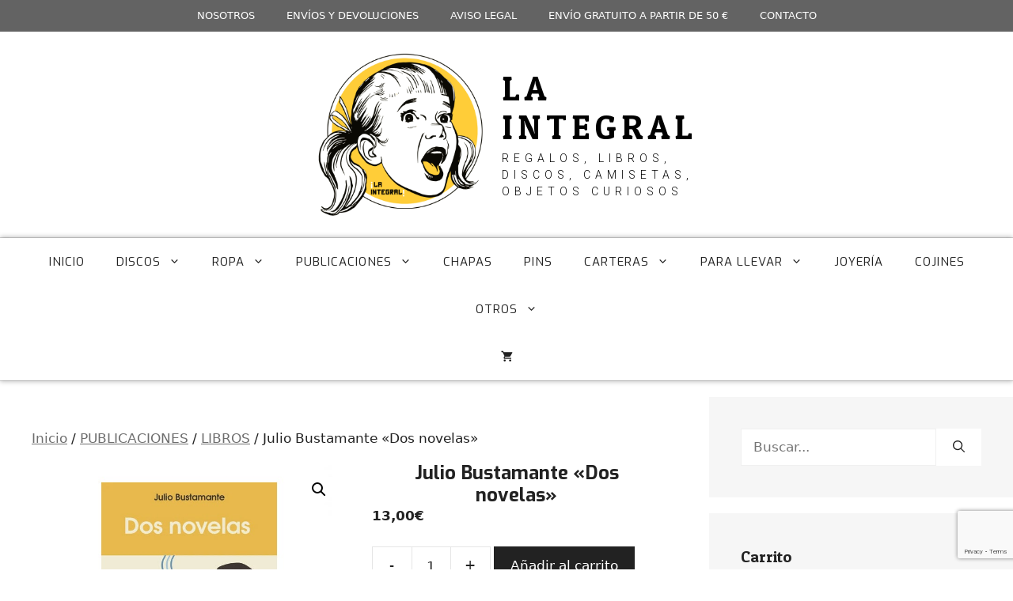

--- FILE ---
content_type: text/html; charset=utf-8
request_url: https://www.google.com/recaptcha/api2/anchor?ar=1&k=6Lf7FscrAAAAAN8bWLgso8aMQDMPkb1JIB31lql8&co=aHR0cHM6Ly93d3cubGFpbnRlZ3JhbDI1LmNvbTo0NDM.&hl=en&v=PoyoqOPhxBO7pBk68S4YbpHZ&size=invisible&anchor-ms=20000&execute-ms=30000&cb=vneuvt1gl6y8
body_size: 48771
content:
<!DOCTYPE HTML><html dir="ltr" lang="en"><head><meta http-equiv="Content-Type" content="text/html; charset=UTF-8">
<meta http-equiv="X-UA-Compatible" content="IE=edge">
<title>reCAPTCHA</title>
<style type="text/css">
/* cyrillic-ext */
@font-face {
  font-family: 'Roboto';
  font-style: normal;
  font-weight: 400;
  font-stretch: 100%;
  src: url(//fonts.gstatic.com/s/roboto/v48/KFO7CnqEu92Fr1ME7kSn66aGLdTylUAMa3GUBHMdazTgWw.woff2) format('woff2');
  unicode-range: U+0460-052F, U+1C80-1C8A, U+20B4, U+2DE0-2DFF, U+A640-A69F, U+FE2E-FE2F;
}
/* cyrillic */
@font-face {
  font-family: 'Roboto';
  font-style: normal;
  font-weight: 400;
  font-stretch: 100%;
  src: url(//fonts.gstatic.com/s/roboto/v48/KFO7CnqEu92Fr1ME7kSn66aGLdTylUAMa3iUBHMdazTgWw.woff2) format('woff2');
  unicode-range: U+0301, U+0400-045F, U+0490-0491, U+04B0-04B1, U+2116;
}
/* greek-ext */
@font-face {
  font-family: 'Roboto';
  font-style: normal;
  font-weight: 400;
  font-stretch: 100%;
  src: url(//fonts.gstatic.com/s/roboto/v48/KFO7CnqEu92Fr1ME7kSn66aGLdTylUAMa3CUBHMdazTgWw.woff2) format('woff2');
  unicode-range: U+1F00-1FFF;
}
/* greek */
@font-face {
  font-family: 'Roboto';
  font-style: normal;
  font-weight: 400;
  font-stretch: 100%;
  src: url(//fonts.gstatic.com/s/roboto/v48/KFO7CnqEu92Fr1ME7kSn66aGLdTylUAMa3-UBHMdazTgWw.woff2) format('woff2');
  unicode-range: U+0370-0377, U+037A-037F, U+0384-038A, U+038C, U+038E-03A1, U+03A3-03FF;
}
/* math */
@font-face {
  font-family: 'Roboto';
  font-style: normal;
  font-weight: 400;
  font-stretch: 100%;
  src: url(//fonts.gstatic.com/s/roboto/v48/KFO7CnqEu92Fr1ME7kSn66aGLdTylUAMawCUBHMdazTgWw.woff2) format('woff2');
  unicode-range: U+0302-0303, U+0305, U+0307-0308, U+0310, U+0312, U+0315, U+031A, U+0326-0327, U+032C, U+032F-0330, U+0332-0333, U+0338, U+033A, U+0346, U+034D, U+0391-03A1, U+03A3-03A9, U+03B1-03C9, U+03D1, U+03D5-03D6, U+03F0-03F1, U+03F4-03F5, U+2016-2017, U+2034-2038, U+203C, U+2040, U+2043, U+2047, U+2050, U+2057, U+205F, U+2070-2071, U+2074-208E, U+2090-209C, U+20D0-20DC, U+20E1, U+20E5-20EF, U+2100-2112, U+2114-2115, U+2117-2121, U+2123-214F, U+2190, U+2192, U+2194-21AE, U+21B0-21E5, U+21F1-21F2, U+21F4-2211, U+2213-2214, U+2216-22FF, U+2308-230B, U+2310, U+2319, U+231C-2321, U+2336-237A, U+237C, U+2395, U+239B-23B7, U+23D0, U+23DC-23E1, U+2474-2475, U+25AF, U+25B3, U+25B7, U+25BD, U+25C1, U+25CA, U+25CC, U+25FB, U+266D-266F, U+27C0-27FF, U+2900-2AFF, U+2B0E-2B11, U+2B30-2B4C, U+2BFE, U+3030, U+FF5B, U+FF5D, U+1D400-1D7FF, U+1EE00-1EEFF;
}
/* symbols */
@font-face {
  font-family: 'Roboto';
  font-style: normal;
  font-weight: 400;
  font-stretch: 100%;
  src: url(//fonts.gstatic.com/s/roboto/v48/KFO7CnqEu92Fr1ME7kSn66aGLdTylUAMaxKUBHMdazTgWw.woff2) format('woff2');
  unicode-range: U+0001-000C, U+000E-001F, U+007F-009F, U+20DD-20E0, U+20E2-20E4, U+2150-218F, U+2190, U+2192, U+2194-2199, U+21AF, U+21E6-21F0, U+21F3, U+2218-2219, U+2299, U+22C4-22C6, U+2300-243F, U+2440-244A, U+2460-24FF, U+25A0-27BF, U+2800-28FF, U+2921-2922, U+2981, U+29BF, U+29EB, U+2B00-2BFF, U+4DC0-4DFF, U+FFF9-FFFB, U+10140-1018E, U+10190-1019C, U+101A0, U+101D0-101FD, U+102E0-102FB, U+10E60-10E7E, U+1D2C0-1D2D3, U+1D2E0-1D37F, U+1F000-1F0FF, U+1F100-1F1AD, U+1F1E6-1F1FF, U+1F30D-1F30F, U+1F315, U+1F31C, U+1F31E, U+1F320-1F32C, U+1F336, U+1F378, U+1F37D, U+1F382, U+1F393-1F39F, U+1F3A7-1F3A8, U+1F3AC-1F3AF, U+1F3C2, U+1F3C4-1F3C6, U+1F3CA-1F3CE, U+1F3D4-1F3E0, U+1F3ED, U+1F3F1-1F3F3, U+1F3F5-1F3F7, U+1F408, U+1F415, U+1F41F, U+1F426, U+1F43F, U+1F441-1F442, U+1F444, U+1F446-1F449, U+1F44C-1F44E, U+1F453, U+1F46A, U+1F47D, U+1F4A3, U+1F4B0, U+1F4B3, U+1F4B9, U+1F4BB, U+1F4BF, U+1F4C8-1F4CB, U+1F4D6, U+1F4DA, U+1F4DF, U+1F4E3-1F4E6, U+1F4EA-1F4ED, U+1F4F7, U+1F4F9-1F4FB, U+1F4FD-1F4FE, U+1F503, U+1F507-1F50B, U+1F50D, U+1F512-1F513, U+1F53E-1F54A, U+1F54F-1F5FA, U+1F610, U+1F650-1F67F, U+1F687, U+1F68D, U+1F691, U+1F694, U+1F698, U+1F6AD, U+1F6B2, U+1F6B9-1F6BA, U+1F6BC, U+1F6C6-1F6CF, U+1F6D3-1F6D7, U+1F6E0-1F6EA, U+1F6F0-1F6F3, U+1F6F7-1F6FC, U+1F700-1F7FF, U+1F800-1F80B, U+1F810-1F847, U+1F850-1F859, U+1F860-1F887, U+1F890-1F8AD, U+1F8B0-1F8BB, U+1F8C0-1F8C1, U+1F900-1F90B, U+1F93B, U+1F946, U+1F984, U+1F996, U+1F9E9, U+1FA00-1FA6F, U+1FA70-1FA7C, U+1FA80-1FA89, U+1FA8F-1FAC6, U+1FACE-1FADC, U+1FADF-1FAE9, U+1FAF0-1FAF8, U+1FB00-1FBFF;
}
/* vietnamese */
@font-face {
  font-family: 'Roboto';
  font-style: normal;
  font-weight: 400;
  font-stretch: 100%;
  src: url(//fonts.gstatic.com/s/roboto/v48/KFO7CnqEu92Fr1ME7kSn66aGLdTylUAMa3OUBHMdazTgWw.woff2) format('woff2');
  unicode-range: U+0102-0103, U+0110-0111, U+0128-0129, U+0168-0169, U+01A0-01A1, U+01AF-01B0, U+0300-0301, U+0303-0304, U+0308-0309, U+0323, U+0329, U+1EA0-1EF9, U+20AB;
}
/* latin-ext */
@font-face {
  font-family: 'Roboto';
  font-style: normal;
  font-weight: 400;
  font-stretch: 100%;
  src: url(//fonts.gstatic.com/s/roboto/v48/KFO7CnqEu92Fr1ME7kSn66aGLdTylUAMa3KUBHMdazTgWw.woff2) format('woff2');
  unicode-range: U+0100-02BA, U+02BD-02C5, U+02C7-02CC, U+02CE-02D7, U+02DD-02FF, U+0304, U+0308, U+0329, U+1D00-1DBF, U+1E00-1E9F, U+1EF2-1EFF, U+2020, U+20A0-20AB, U+20AD-20C0, U+2113, U+2C60-2C7F, U+A720-A7FF;
}
/* latin */
@font-face {
  font-family: 'Roboto';
  font-style: normal;
  font-weight: 400;
  font-stretch: 100%;
  src: url(//fonts.gstatic.com/s/roboto/v48/KFO7CnqEu92Fr1ME7kSn66aGLdTylUAMa3yUBHMdazQ.woff2) format('woff2');
  unicode-range: U+0000-00FF, U+0131, U+0152-0153, U+02BB-02BC, U+02C6, U+02DA, U+02DC, U+0304, U+0308, U+0329, U+2000-206F, U+20AC, U+2122, U+2191, U+2193, U+2212, U+2215, U+FEFF, U+FFFD;
}
/* cyrillic-ext */
@font-face {
  font-family: 'Roboto';
  font-style: normal;
  font-weight: 500;
  font-stretch: 100%;
  src: url(//fonts.gstatic.com/s/roboto/v48/KFO7CnqEu92Fr1ME7kSn66aGLdTylUAMa3GUBHMdazTgWw.woff2) format('woff2');
  unicode-range: U+0460-052F, U+1C80-1C8A, U+20B4, U+2DE0-2DFF, U+A640-A69F, U+FE2E-FE2F;
}
/* cyrillic */
@font-face {
  font-family: 'Roboto';
  font-style: normal;
  font-weight: 500;
  font-stretch: 100%;
  src: url(//fonts.gstatic.com/s/roboto/v48/KFO7CnqEu92Fr1ME7kSn66aGLdTylUAMa3iUBHMdazTgWw.woff2) format('woff2');
  unicode-range: U+0301, U+0400-045F, U+0490-0491, U+04B0-04B1, U+2116;
}
/* greek-ext */
@font-face {
  font-family: 'Roboto';
  font-style: normal;
  font-weight: 500;
  font-stretch: 100%;
  src: url(//fonts.gstatic.com/s/roboto/v48/KFO7CnqEu92Fr1ME7kSn66aGLdTylUAMa3CUBHMdazTgWw.woff2) format('woff2');
  unicode-range: U+1F00-1FFF;
}
/* greek */
@font-face {
  font-family: 'Roboto';
  font-style: normal;
  font-weight: 500;
  font-stretch: 100%;
  src: url(//fonts.gstatic.com/s/roboto/v48/KFO7CnqEu92Fr1ME7kSn66aGLdTylUAMa3-UBHMdazTgWw.woff2) format('woff2');
  unicode-range: U+0370-0377, U+037A-037F, U+0384-038A, U+038C, U+038E-03A1, U+03A3-03FF;
}
/* math */
@font-face {
  font-family: 'Roboto';
  font-style: normal;
  font-weight: 500;
  font-stretch: 100%;
  src: url(//fonts.gstatic.com/s/roboto/v48/KFO7CnqEu92Fr1ME7kSn66aGLdTylUAMawCUBHMdazTgWw.woff2) format('woff2');
  unicode-range: U+0302-0303, U+0305, U+0307-0308, U+0310, U+0312, U+0315, U+031A, U+0326-0327, U+032C, U+032F-0330, U+0332-0333, U+0338, U+033A, U+0346, U+034D, U+0391-03A1, U+03A3-03A9, U+03B1-03C9, U+03D1, U+03D5-03D6, U+03F0-03F1, U+03F4-03F5, U+2016-2017, U+2034-2038, U+203C, U+2040, U+2043, U+2047, U+2050, U+2057, U+205F, U+2070-2071, U+2074-208E, U+2090-209C, U+20D0-20DC, U+20E1, U+20E5-20EF, U+2100-2112, U+2114-2115, U+2117-2121, U+2123-214F, U+2190, U+2192, U+2194-21AE, U+21B0-21E5, U+21F1-21F2, U+21F4-2211, U+2213-2214, U+2216-22FF, U+2308-230B, U+2310, U+2319, U+231C-2321, U+2336-237A, U+237C, U+2395, U+239B-23B7, U+23D0, U+23DC-23E1, U+2474-2475, U+25AF, U+25B3, U+25B7, U+25BD, U+25C1, U+25CA, U+25CC, U+25FB, U+266D-266F, U+27C0-27FF, U+2900-2AFF, U+2B0E-2B11, U+2B30-2B4C, U+2BFE, U+3030, U+FF5B, U+FF5D, U+1D400-1D7FF, U+1EE00-1EEFF;
}
/* symbols */
@font-face {
  font-family: 'Roboto';
  font-style: normal;
  font-weight: 500;
  font-stretch: 100%;
  src: url(//fonts.gstatic.com/s/roboto/v48/KFO7CnqEu92Fr1ME7kSn66aGLdTylUAMaxKUBHMdazTgWw.woff2) format('woff2');
  unicode-range: U+0001-000C, U+000E-001F, U+007F-009F, U+20DD-20E0, U+20E2-20E4, U+2150-218F, U+2190, U+2192, U+2194-2199, U+21AF, U+21E6-21F0, U+21F3, U+2218-2219, U+2299, U+22C4-22C6, U+2300-243F, U+2440-244A, U+2460-24FF, U+25A0-27BF, U+2800-28FF, U+2921-2922, U+2981, U+29BF, U+29EB, U+2B00-2BFF, U+4DC0-4DFF, U+FFF9-FFFB, U+10140-1018E, U+10190-1019C, U+101A0, U+101D0-101FD, U+102E0-102FB, U+10E60-10E7E, U+1D2C0-1D2D3, U+1D2E0-1D37F, U+1F000-1F0FF, U+1F100-1F1AD, U+1F1E6-1F1FF, U+1F30D-1F30F, U+1F315, U+1F31C, U+1F31E, U+1F320-1F32C, U+1F336, U+1F378, U+1F37D, U+1F382, U+1F393-1F39F, U+1F3A7-1F3A8, U+1F3AC-1F3AF, U+1F3C2, U+1F3C4-1F3C6, U+1F3CA-1F3CE, U+1F3D4-1F3E0, U+1F3ED, U+1F3F1-1F3F3, U+1F3F5-1F3F7, U+1F408, U+1F415, U+1F41F, U+1F426, U+1F43F, U+1F441-1F442, U+1F444, U+1F446-1F449, U+1F44C-1F44E, U+1F453, U+1F46A, U+1F47D, U+1F4A3, U+1F4B0, U+1F4B3, U+1F4B9, U+1F4BB, U+1F4BF, U+1F4C8-1F4CB, U+1F4D6, U+1F4DA, U+1F4DF, U+1F4E3-1F4E6, U+1F4EA-1F4ED, U+1F4F7, U+1F4F9-1F4FB, U+1F4FD-1F4FE, U+1F503, U+1F507-1F50B, U+1F50D, U+1F512-1F513, U+1F53E-1F54A, U+1F54F-1F5FA, U+1F610, U+1F650-1F67F, U+1F687, U+1F68D, U+1F691, U+1F694, U+1F698, U+1F6AD, U+1F6B2, U+1F6B9-1F6BA, U+1F6BC, U+1F6C6-1F6CF, U+1F6D3-1F6D7, U+1F6E0-1F6EA, U+1F6F0-1F6F3, U+1F6F7-1F6FC, U+1F700-1F7FF, U+1F800-1F80B, U+1F810-1F847, U+1F850-1F859, U+1F860-1F887, U+1F890-1F8AD, U+1F8B0-1F8BB, U+1F8C0-1F8C1, U+1F900-1F90B, U+1F93B, U+1F946, U+1F984, U+1F996, U+1F9E9, U+1FA00-1FA6F, U+1FA70-1FA7C, U+1FA80-1FA89, U+1FA8F-1FAC6, U+1FACE-1FADC, U+1FADF-1FAE9, U+1FAF0-1FAF8, U+1FB00-1FBFF;
}
/* vietnamese */
@font-face {
  font-family: 'Roboto';
  font-style: normal;
  font-weight: 500;
  font-stretch: 100%;
  src: url(//fonts.gstatic.com/s/roboto/v48/KFO7CnqEu92Fr1ME7kSn66aGLdTylUAMa3OUBHMdazTgWw.woff2) format('woff2');
  unicode-range: U+0102-0103, U+0110-0111, U+0128-0129, U+0168-0169, U+01A0-01A1, U+01AF-01B0, U+0300-0301, U+0303-0304, U+0308-0309, U+0323, U+0329, U+1EA0-1EF9, U+20AB;
}
/* latin-ext */
@font-face {
  font-family: 'Roboto';
  font-style: normal;
  font-weight: 500;
  font-stretch: 100%;
  src: url(//fonts.gstatic.com/s/roboto/v48/KFO7CnqEu92Fr1ME7kSn66aGLdTylUAMa3KUBHMdazTgWw.woff2) format('woff2');
  unicode-range: U+0100-02BA, U+02BD-02C5, U+02C7-02CC, U+02CE-02D7, U+02DD-02FF, U+0304, U+0308, U+0329, U+1D00-1DBF, U+1E00-1E9F, U+1EF2-1EFF, U+2020, U+20A0-20AB, U+20AD-20C0, U+2113, U+2C60-2C7F, U+A720-A7FF;
}
/* latin */
@font-face {
  font-family: 'Roboto';
  font-style: normal;
  font-weight: 500;
  font-stretch: 100%;
  src: url(//fonts.gstatic.com/s/roboto/v48/KFO7CnqEu92Fr1ME7kSn66aGLdTylUAMa3yUBHMdazQ.woff2) format('woff2');
  unicode-range: U+0000-00FF, U+0131, U+0152-0153, U+02BB-02BC, U+02C6, U+02DA, U+02DC, U+0304, U+0308, U+0329, U+2000-206F, U+20AC, U+2122, U+2191, U+2193, U+2212, U+2215, U+FEFF, U+FFFD;
}
/* cyrillic-ext */
@font-face {
  font-family: 'Roboto';
  font-style: normal;
  font-weight: 900;
  font-stretch: 100%;
  src: url(//fonts.gstatic.com/s/roboto/v48/KFO7CnqEu92Fr1ME7kSn66aGLdTylUAMa3GUBHMdazTgWw.woff2) format('woff2');
  unicode-range: U+0460-052F, U+1C80-1C8A, U+20B4, U+2DE0-2DFF, U+A640-A69F, U+FE2E-FE2F;
}
/* cyrillic */
@font-face {
  font-family: 'Roboto';
  font-style: normal;
  font-weight: 900;
  font-stretch: 100%;
  src: url(//fonts.gstatic.com/s/roboto/v48/KFO7CnqEu92Fr1ME7kSn66aGLdTylUAMa3iUBHMdazTgWw.woff2) format('woff2');
  unicode-range: U+0301, U+0400-045F, U+0490-0491, U+04B0-04B1, U+2116;
}
/* greek-ext */
@font-face {
  font-family: 'Roboto';
  font-style: normal;
  font-weight: 900;
  font-stretch: 100%;
  src: url(//fonts.gstatic.com/s/roboto/v48/KFO7CnqEu92Fr1ME7kSn66aGLdTylUAMa3CUBHMdazTgWw.woff2) format('woff2');
  unicode-range: U+1F00-1FFF;
}
/* greek */
@font-face {
  font-family: 'Roboto';
  font-style: normal;
  font-weight: 900;
  font-stretch: 100%;
  src: url(//fonts.gstatic.com/s/roboto/v48/KFO7CnqEu92Fr1ME7kSn66aGLdTylUAMa3-UBHMdazTgWw.woff2) format('woff2');
  unicode-range: U+0370-0377, U+037A-037F, U+0384-038A, U+038C, U+038E-03A1, U+03A3-03FF;
}
/* math */
@font-face {
  font-family: 'Roboto';
  font-style: normal;
  font-weight: 900;
  font-stretch: 100%;
  src: url(//fonts.gstatic.com/s/roboto/v48/KFO7CnqEu92Fr1ME7kSn66aGLdTylUAMawCUBHMdazTgWw.woff2) format('woff2');
  unicode-range: U+0302-0303, U+0305, U+0307-0308, U+0310, U+0312, U+0315, U+031A, U+0326-0327, U+032C, U+032F-0330, U+0332-0333, U+0338, U+033A, U+0346, U+034D, U+0391-03A1, U+03A3-03A9, U+03B1-03C9, U+03D1, U+03D5-03D6, U+03F0-03F1, U+03F4-03F5, U+2016-2017, U+2034-2038, U+203C, U+2040, U+2043, U+2047, U+2050, U+2057, U+205F, U+2070-2071, U+2074-208E, U+2090-209C, U+20D0-20DC, U+20E1, U+20E5-20EF, U+2100-2112, U+2114-2115, U+2117-2121, U+2123-214F, U+2190, U+2192, U+2194-21AE, U+21B0-21E5, U+21F1-21F2, U+21F4-2211, U+2213-2214, U+2216-22FF, U+2308-230B, U+2310, U+2319, U+231C-2321, U+2336-237A, U+237C, U+2395, U+239B-23B7, U+23D0, U+23DC-23E1, U+2474-2475, U+25AF, U+25B3, U+25B7, U+25BD, U+25C1, U+25CA, U+25CC, U+25FB, U+266D-266F, U+27C0-27FF, U+2900-2AFF, U+2B0E-2B11, U+2B30-2B4C, U+2BFE, U+3030, U+FF5B, U+FF5D, U+1D400-1D7FF, U+1EE00-1EEFF;
}
/* symbols */
@font-face {
  font-family: 'Roboto';
  font-style: normal;
  font-weight: 900;
  font-stretch: 100%;
  src: url(//fonts.gstatic.com/s/roboto/v48/KFO7CnqEu92Fr1ME7kSn66aGLdTylUAMaxKUBHMdazTgWw.woff2) format('woff2');
  unicode-range: U+0001-000C, U+000E-001F, U+007F-009F, U+20DD-20E0, U+20E2-20E4, U+2150-218F, U+2190, U+2192, U+2194-2199, U+21AF, U+21E6-21F0, U+21F3, U+2218-2219, U+2299, U+22C4-22C6, U+2300-243F, U+2440-244A, U+2460-24FF, U+25A0-27BF, U+2800-28FF, U+2921-2922, U+2981, U+29BF, U+29EB, U+2B00-2BFF, U+4DC0-4DFF, U+FFF9-FFFB, U+10140-1018E, U+10190-1019C, U+101A0, U+101D0-101FD, U+102E0-102FB, U+10E60-10E7E, U+1D2C0-1D2D3, U+1D2E0-1D37F, U+1F000-1F0FF, U+1F100-1F1AD, U+1F1E6-1F1FF, U+1F30D-1F30F, U+1F315, U+1F31C, U+1F31E, U+1F320-1F32C, U+1F336, U+1F378, U+1F37D, U+1F382, U+1F393-1F39F, U+1F3A7-1F3A8, U+1F3AC-1F3AF, U+1F3C2, U+1F3C4-1F3C6, U+1F3CA-1F3CE, U+1F3D4-1F3E0, U+1F3ED, U+1F3F1-1F3F3, U+1F3F5-1F3F7, U+1F408, U+1F415, U+1F41F, U+1F426, U+1F43F, U+1F441-1F442, U+1F444, U+1F446-1F449, U+1F44C-1F44E, U+1F453, U+1F46A, U+1F47D, U+1F4A3, U+1F4B0, U+1F4B3, U+1F4B9, U+1F4BB, U+1F4BF, U+1F4C8-1F4CB, U+1F4D6, U+1F4DA, U+1F4DF, U+1F4E3-1F4E6, U+1F4EA-1F4ED, U+1F4F7, U+1F4F9-1F4FB, U+1F4FD-1F4FE, U+1F503, U+1F507-1F50B, U+1F50D, U+1F512-1F513, U+1F53E-1F54A, U+1F54F-1F5FA, U+1F610, U+1F650-1F67F, U+1F687, U+1F68D, U+1F691, U+1F694, U+1F698, U+1F6AD, U+1F6B2, U+1F6B9-1F6BA, U+1F6BC, U+1F6C6-1F6CF, U+1F6D3-1F6D7, U+1F6E0-1F6EA, U+1F6F0-1F6F3, U+1F6F7-1F6FC, U+1F700-1F7FF, U+1F800-1F80B, U+1F810-1F847, U+1F850-1F859, U+1F860-1F887, U+1F890-1F8AD, U+1F8B0-1F8BB, U+1F8C0-1F8C1, U+1F900-1F90B, U+1F93B, U+1F946, U+1F984, U+1F996, U+1F9E9, U+1FA00-1FA6F, U+1FA70-1FA7C, U+1FA80-1FA89, U+1FA8F-1FAC6, U+1FACE-1FADC, U+1FADF-1FAE9, U+1FAF0-1FAF8, U+1FB00-1FBFF;
}
/* vietnamese */
@font-face {
  font-family: 'Roboto';
  font-style: normal;
  font-weight: 900;
  font-stretch: 100%;
  src: url(//fonts.gstatic.com/s/roboto/v48/KFO7CnqEu92Fr1ME7kSn66aGLdTylUAMa3OUBHMdazTgWw.woff2) format('woff2');
  unicode-range: U+0102-0103, U+0110-0111, U+0128-0129, U+0168-0169, U+01A0-01A1, U+01AF-01B0, U+0300-0301, U+0303-0304, U+0308-0309, U+0323, U+0329, U+1EA0-1EF9, U+20AB;
}
/* latin-ext */
@font-face {
  font-family: 'Roboto';
  font-style: normal;
  font-weight: 900;
  font-stretch: 100%;
  src: url(//fonts.gstatic.com/s/roboto/v48/KFO7CnqEu92Fr1ME7kSn66aGLdTylUAMa3KUBHMdazTgWw.woff2) format('woff2');
  unicode-range: U+0100-02BA, U+02BD-02C5, U+02C7-02CC, U+02CE-02D7, U+02DD-02FF, U+0304, U+0308, U+0329, U+1D00-1DBF, U+1E00-1E9F, U+1EF2-1EFF, U+2020, U+20A0-20AB, U+20AD-20C0, U+2113, U+2C60-2C7F, U+A720-A7FF;
}
/* latin */
@font-face {
  font-family: 'Roboto';
  font-style: normal;
  font-weight: 900;
  font-stretch: 100%;
  src: url(//fonts.gstatic.com/s/roboto/v48/KFO7CnqEu92Fr1ME7kSn66aGLdTylUAMa3yUBHMdazQ.woff2) format('woff2');
  unicode-range: U+0000-00FF, U+0131, U+0152-0153, U+02BB-02BC, U+02C6, U+02DA, U+02DC, U+0304, U+0308, U+0329, U+2000-206F, U+20AC, U+2122, U+2191, U+2193, U+2212, U+2215, U+FEFF, U+FFFD;
}

</style>
<link rel="stylesheet" type="text/css" href="https://www.gstatic.com/recaptcha/releases/PoyoqOPhxBO7pBk68S4YbpHZ/styles__ltr.css">
<script nonce="vjg1XIndzhEIwge7CQguTA" type="text/javascript">window['__recaptcha_api'] = 'https://www.google.com/recaptcha/api2/';</script>
<script type="text/javascript" src="https://www.gstatic.com/recaptcha/releases/PoyoqOPhxBO7pBk68S4YbpHZ/recaptcha__en.js" nonce="vjg1XIndzhEIwge7CQguTA">
      
    </script></head>
<body><div id="rc-anchor-alert" class="rc-anchor-alert"></div>
<input type="hidden" id="recaptcha-token" value="[base64]">
<script type="text/javascript" nonce="vjg1XIndzhEIwge7CQguTA">
      recaptcha.anchor.Main.init("[\x22ainput\x22,[\x22bgdata\x22,\x22\x22,\[base64]/[base64]/MjU1Ong/[base64]/[base64]/[base64]/[base64]/[base64]/[base64]/[base64]/[base64]/[base64]/[base64]/[base64]/[base64]/[base64]/[base64]/[base64]\\u003d\x22,\[base64]\x22,\x22wrTCszzDijhrCsKsw7LDqMK6wrJqPjjDvwrDpMKFwpRSwo4lw6Vnwq8iwpsIaBDCtQ9bZjcxMMKKTF/DqMO3KXDCsXMbMGRyw44NwrDCoiE+wogUERrCpTVhw4nDkzVmw5HDvVHDjyEsPsOnw5nDlmU/[base64]/Cn8KhPsOkPsKzw5J5Q3XCtA3CllBnwqx6E8Kiw47DvsK8K8KnSl7Do8OOScOwNMKBFWnCm8Ovw6jCgwbDqQVCwrIoasKSwpAAw6HCrsODCRDCssOgwoEBFCZEw6E2dg1Aw45fdcOXwqvDi8Osa0I1Cg7DpMK6w5nDhFHCmcOeWsKPAn/DvMKDGVDCuDRmJSVXRcKTwr/DnsKVwq7DsgwmMcKnH0DCiWEuwptzwrXCncK6FAVBKsKLbsO/dwnDqQ3Ds8OoK0Bie1E4worDikzDqXjCshjDt8OHIMKtOMKsworCr8OVEj9mwpvCq8OPGS9Ww7vDjsOKwq3Dq8OiVsKBU1Rew48VwqcwwovDh8Ofwr8PGXjCnsKMw792agcpwpEsAcK9aATCvkJRYHhow6FZQ8OTTcKvw7gWw5V/[base64]/IsKhRG5Aw6nDvzQpOsKMwpk5wqBAw4xvGw0ha8Klw6ZZMD18w5pvw47Dmn4AbMO2dSgwJHzCoE3DvDNSwqlhw4bDicO8P8KIY2dAesOePMO8wrYMwol/EiTDijlxGMK1UG7CoArDucOnwo0PUsK9d8OtwptGwrJWw7bDrBJjw4gpwpRnU8OqGVsxw4LCnsKTMhjDh8Otw4p4wo9qwpwRTF3DiXzDgVnDlwsfFxt1dsK9NMKcw5E2MxXDsMKxw7DCoMK/[base64]/CiSbDlClyHMKqOsOsaid6wqNpwqx/worDtsOcKkzDlW1nSMKEGCvDoSYiPMKbwpnCnsOvwrXCk8OdFEXDnsKFw7Qtw5DDvXXDhggTwpzDuH8gwpnCjMOCeMKDwpPDqMKfOQIIwqfCsGYHGsO1wr8pRMOiw70QQUFHP8KPC8KtRW3DjDNBwrFnw6nDgcK7woctZcKjw4/CpsOHwr/DmyHCo2Z0wr7CisK2wrbDqsO8bsKawq0rGEUefsOXw6HCohtZDCDCkcOMc15/[base64]/CiQMDGEUuAEYbw5VVQcOtw7lBw6jCvcOEw7IJwofDo3zClcOdwpzClB/Ci3Y5wqR3NSTCtB9yw63DiRDCoFXCm8KcwonDjMKTU8KRw6Zrw4UrUVQoW39kwpJiw4nCiADDrcOYwojCv8OlwrvDlsKabGFcFBkJKEhhXWLDhcKsw50Pw5kINcK4ecOOw4LCscO6EMKnwrDCl28JGMODFGDCj0E5w6fDqx/CvUINTsOQw7kNw63CvGtOMU7Ck8Kyw6EjIsKkwqfDl8OjXsOOwqomVDPCi2TDrDBOw6bCgXVEe8KDMEPDmyptw4FRdcKWFsKsGsKvVmgTwpgOwqFJw60cw5xjw7fDnS0MUU4XF8KJw5ReFMOQwpDDvcO+O8K+w4jDilZ/KcOpRcKQV1PCrypWwptrw4zCk1wNQidEw6TCqV4JwpRNMcOqC8OOGS4nIR5Pwp7Cn1JSwp/Cn0/CjEXDtcKMU1/CvX1zNcO0w4VVw7sDBsOSMUUqWcOdVcKqw5pzw4Y3FSpFWcOqw43CtcODGcKbJg3CrMKVMcKywrjDjMONw7Q9w7DDocOiwotiAhA/wpvDocOVaFrDjsOPHcOGwq4sc8OLXWFGSQ7DqcKNUsKAwr/ClsO8cFHCpAPDrVvCghBXEMOvJ8OPwrbDgcOdwpJswo9qXUtWHcOFwpUyN8OveRzCrcKWXHTDmA8hUkdkC1nDo8KUw44cVj7Cl8KPIEzDjADDg8KIw4VUccOKwqDCjsOQMsOtOAbDusKSwqNXwrPCk8KJwonDo1zCungRw6szwoEFw7PCjcK/wpfDn8OIFcO4DsKtw6YRwoPDscKzw5oKw6LCphZhBsKaUcOmSkrCu8KaPmDDhMOmw7N3w4siwokQK8OjVcKKw68+wonClEnDuMKCwrnCqMKyORgUw7AOdMOFWsKSXsK8RsOPXQfDtDk1wrPDusOHwpPCuGpFVcKldX8oVMOtw4N5w5hWP0XDmSRNw6BTw6/Ci8KWw60UCsKTwrjCo8ONcUTCicKuw51Ww6xtw4w2EsKBw59Gw7l5KznDhRvDqMKew7cEwphkw6bCuMKnYcKjfRvDpMOyMsOxcj/CmcO7BVHDiQlHfxzCpRjDoX1dY8ObMsKQwpvDgMKCYMKcwqo9w4c6bFZPwrhgw4fDpcOyVsOZwo8zwqgcYcK4wpHDn8Kzwr8QEsKkw5xUwqvCuGrCtsO/w6XCscKBwp0RL8OGSsOOw7XDjETDm8KDwrcRbxIkTxXCscKjUx0ydcKiBlnClcKzw6XCqSQnw5PDp37CpFvDnjtLL8KEwqHDqCkqwqXCsHFEw4PCpTzCtsK0MztnwozCmsOVw5vChUnDrMK9GMO/[base64]/w7PCpsOaesOFHsKcdcO9TcOQwogHdcKKdAwawpvChHPDjsK7bsO5w51hcMObe8OHw70Hw7Ucwr/DnsKTUjPCuAjCiTNVwrHCjGPDrcOae8O/w6gIVsKnWjFNw5M9XMOsNzgUZWBEwpXCn8Khw6PDk1IHdcK/w7VtEUjDsR4oC8KacMOWwplMwrYfw58Gw6XCqsKOLMOfDMKMw5HDuhrDpmIAw6DDusKKK8KfQ8ObW8K4asOKccODGcKeGHJHQcOReyBNNwA5wo1JaMOdw5vCvcK/wqzCkmjChxfDqMO0EsKAe0w3wpE0OG8pO8OSwqAAFcOCworCtcOEMgQ6U8K9w6rDoURow5jChy3ChQQcw4BRETsIw4vDjGthLz/CuG1uwrDDtnHCiCYow4xGScOcw63DiULDi8KIw6VVwoHCum8UwpZRSsKkI8OSeMKVa3zDjQtUNF4+LMOlAjRqwqvCnk/ChsKKw5zCs8KSXRgjw6UYw69BWF0Lw7bCnjXCrMK2AW3Cnz3DiWfCgsKGTE8BPU4xwrXCmcO7DMKzwr7CusKiJ8O2TsKAQkHCqMOvAQbCpsOgAFppw6s2FTVswrRHwpYLI8Otw4tOw4jClsO0wrk6DxDCpH1FLFrDunDDj8KPw4/DvcOMD8OgwrLDsndOw5JuSsKDw5MvT3/CvMOAYcKlwrMCwohaRFEqOMO7w7fDucOaZsKaK8OZw4TClSwmw7TCnMKlNcKOdU/DtEU3wp7DvMKXwqnDtcKgw4VEIsOXw4U9EMKHC3g6woLDqg0ARUEsGgvDnGzDkgFvOhfCi8O/wr1GK8K3ADBZw4lMcsOGwqs8w7XCiDEUXcObwoN1eMKkwr1BZ1B9woI2wrEcw7LDv8Kkw4HDm11Vw6Yrw4TDji8fbcOzw59pGMKQYVHCoBzCs08wIMOcS1LCt1VsTMKcDMK4w6nCszfDjXs/wp8Ew4lQw7Y2w6LDjcO2w7nDnMKwZAXDtx0vGUBhDTQrwrttwqU1wrt2w5FOBDPCnjDCvsKkwqM/w6xhw4XCvxUFw5XCgSzCmMKfw5TCswnDhR/CmcKeAidrcMOrw5hpw6vCsMK6wpxuwqBgw6VyZMO/[base64]/DksOEAcO2wo7DoMK+NsK7aCtXf1XDicOYOcOKLkcBw5l7w5fDizonw4vDj8OtwqA/w5kODn81MCdEwp4xwonChFMOa8Kgw5rCowgJAgjDohJUSsKsUsOIfRXDm8OBwoI8B8KOLAFww7J5w7fDpMOJBxvDjUvDnsOJBEZKw5zCj8KCwpHCs8K9wr7CrVE2wrbCmzfCgMOlN3JRYg0qwoTDisOyw7bCtMOBw5YLWV0gaRpVwobCjXLCtUzCtsOnwo3DkMOxT2/DhVLClsOXw4/DkMKAwoUBERTCoC8/QBXCmsOzJkXCnGvCgMODwrjCn0g8bxNmw7jDtmTClg1RBVV4w7/Dsxt9WxR/DMKrQMOmKijDksKMasO1w48cdmxhwrXCpcOCAcKrWXkVAcOfw5/CnBXCs2RlwrnDg8O1wrvCh8ONw73CmsKRwo0gw6PClcK7Z8KIwojCvk1cwogldV7Cp8Kaw7/[base64]/CgjzDqBUqLsOhwrJVwqhwQMKlHcOhwpjDmmoodiRWdkjDgELCiG3Cn8ONwqnDqMK4P8OoJX1EwprDhg4kNsKvw7PDjG43MmPCkAh3wptcI8KZKG/Dl8OaJ8KfTytyVgMBN8OLBzTCmMOXw6g+MiQ5wpDCoh9vwpDDkcO6aBA/dBx4w7dJwqfCv8OPw6/CshbDuMO4IMK7wqXClXvCjlXDpCceS8KqcXHDt8KgT8KYw5R/w6fDmD/DkcO6w4B9w755w73ChzlqFsKPOlJ5wpZ2w55Dw7vCshRzM8ODw6xSw6/DpMO3w4bDii4lFSrDusKVwoN9w5nChTA5X8O/B8Kaw5xew7U2ZgvDpsOCw7LDnz9jw7nCvl8Rw43DoU5iwoDDqlpbwrlcK2PCsxvCmMKEwq7Cm8OHwr91w5LDmsKYXVDCpsKRSsK1w4lZwpd/wp7CmjEzw6MdwqjDkXN8w67DgsKqwrwaWX3DvUBTwpXClF/DvyHDr8OnJMKRIMK7wqjDosK3wrPDhcOZOsKqwpvCqsKow5dEwqdpSjh5bk9kBcKWfCLCvcKDXcKow5J8Lih0wpF2MMOnBcK5V8O3wp8Ywo91PsOCwo19IMKmw6Ujw51BHcKpf8K/CsKzC2Z2wqrDt3nDqMKAwofDjsKMU8O1FmgUMWUFcUZzwrEcElXCkMO0wrMvGgcjw5ANfU3Co8K9wp/CoG/CmsK9dMOMDsOCwpA9YsOVCAoSdXMsVzPDmQXDk8KqXMKGw6vCqsKWWg/Cv8K5eAjDvsK3MQoIOcKdWMORwqPDvSzDosKWw4XDmMOiwpnDh2NbDD06wpInVGzDjMOMwowZwpQXw7Qgw6jDj8KlD3wGw4ZQwqvDtkDCnMKANsOXUsOqwrvDisKEaQMCwowNGUEtGsOVw7/[base64]/DrFQsw67CoC1YwrTDqURVKXNcQsOrw7kpRMOXLMOpY8KFMMOAWzIwwrB1VyPDucOYwr7DljrCuUhNw4pcNsOaJ8KUwqjDsEBLRsOUw4/CjD9Lw73Ch8K1wrBMw5DDlsKvNirDicO7A1x/w4TCucK+wok5wpl0wo7Djip5w57CgntFwr/CmMOhEcOCwrANWMOjwq9Swq5swoTDkMODwpR1HMK1wrjDg8O2w5ovwrTDsMOywp/[base64]/w6F5JMOzNk/ClMKIwpLDt3TDs8Oxw4RUw6V/A8Ove8KPwpfDl8KjO0HCisO0w6jCocO0Gh7DsFrDpyNzwq4fwpXDm8O2dUnCiRbClcODdDPDmcOOw5dRKsO8wosnwoUWQTYjfsK4EE/[base64]/[base64]/CusOTEjM8KkTDhsOuYTE6w5/DmSHCmcOvw5VsCHwuwpg6KsKHGsO8w7UowqY6BsKhwo/Cv8OIEcKBwr5pAQTDnl14MsKCVxHCon4PwpLCqiYLw51zBsKLQmDCnSrDpMOpSVrCplIKw6lXf8K4LMKvXkc9CHTCh27CuMK5S3nDgG3Dgn4fCcK5w5xYw6/CncKRUgpCHTwNPcK9w4nDusKTw4fDs244wqJ3UULDicOKNVTCmsOnw75JPcOxwrvCjRoDVsKlA03CpwPCs8KjeStmw5xmZUvDuh0LwoTCtj/CjVxow5Fyw7PDnmojFsO6ccKcwqcIwq4ewqwIwrvDnsOTwqDDhT7CgMOWaj/[base64]/DigzDuSB5wqBlC2hAVnnDtEjCqcKDBAPDt8K9wr8ePMONwrjCgMKjw77CrsKiw6jCqUrDhgLDssOqeALCjsKeV0TDj8OqwqDCrnjCmcKlB2fCksK2eMKHwqTCvVbDkyx3w6UjAGHCnMO1HMKgdcOTZsO/[base64]/DqMOlwofDm8KfJMKvZMKzwo7Cu8KDwrLCr8KeKMKHwpQlwoUsWMO2w7PCscOcw57DqsKNw7bDrBApwrjCrmAJIi/CrwnCgCITwrjCpcObRMOcwrPDjcOMw4wbfRXCvTfCmsOvwo/CuzhKwo0RaMKyw6DCvMO1wpzCh8K3f8OODcKbw53DjcOyw7bChQLCsGUww4jDhTLCjEhcw7TCvw99w47DhFxsw4TCqnrDllPDjsKJJ8OVFMKzWMK4w68xwqrDvVbCqcOow7giw6o/FCIjwoxZN1d9w7s5wpdOw7Ezw5nClcOqUcOFwq7DuMKDKcO4CXdYHcKoADrDt2TDqBrCn8KtLMOoH8OQwp0Wwq7ChETCucOWwpXDjsO5aGJewrd7woPDl8Kkw7MJRm9jdcKzdkrCtcObaV7DlMO/VcKzdVXCgDlQSsOIw5HCuBHDlcOWZV8dwosswoE/wqhRDgYIwrsswpnDqFVyW8OXdsKMw5h1XWpkCXLDmUA/[base64]/[base64]/CtcKlcMKjLsOBw4rCvxrCl8KRwoJGwq/Chnhgw7nDkcKUJhIzworCnyrDlSHCl8O2wqLCoVMKwqBSw6TCocO8DcKvQ8OdUUVDPwIZacKawpUHw4UGZkgzTsOENUkOJRTDqDdiCsOZJAwTWMKpLCjCvnPChE0kw4Z4w7fCjsOdw69LwpXDsToebAA6wrTDvcO7w7zCrm7DiDjDosK3woJtw5/CsApjwp3CpCfDk8Kqw4/DkEIZw4Qow7wkw6nDkkDDv3fDkEbDssOYAD3DksKLwojDmWAvwqMOIMKYwpFUOMK1YcOXw67CgsO0dg3DuMKQwoZ/w7BgwofClxZJIH/[base64]/DssOxeRDDmhYleMOHw51Gw7M3w5dCN0PCucOKOXTDr8KqCcO9wrXDkSc5wrzCh1M5w6VkwpnCnFTDsMOqwpoHHMOXwr7Do8KLw6rCtsK5wqF+MwbDjilXccOQw6jCucK7w6bDl8KFw7jCgcKmAcOHAmXCncOhwq4/Kl42CMO0PSHCtsKAw5XCg8OFcsK+w6nDr0/Dk8OMwo/DnVN0w67Dn8KneMO+L8OSRlBxFcOtQxBuNAjCh21/[base64]/Dt090wo/Doi/[base64]/[base64]/HFN5dcOKScOFw6x0ZHLCpVUfVMKSVmUGwocXwrXDkcKmMMOjw6/CtMOfwqBkw6ZHZsK+F0rCrsOaC8K9wofDsQ/CmMKmwp8GNMKsNjTCqcKyBWpzO8OUw4jCvxjDu8O2Em8ywrnDmzXCkMOGwpTCuMOXUTHClMKdwr7DvijCoQMbwrnCrcKHwrdhw5gMwrXDvcO/wpbDuXHDosK/wr/[base64]/Ck8KgwpLDq8K/CcK9SGA+DsOcw5rDlhx5ZWYWwovDiMOdJsOsHHlhQ8OUwqfDncOOw79Jw5zDpMKNMQXDpmpAYRUfcsOhw4JTwrjCvVLDlMKWVMOHdsOkG2Y7wr4abAAsA2RFwq52w6TDiMKnDcK8wqTDtl7CsMKFIsOxw4V5w4Jew5csQx8tRCLCoxJGR8O3wql8M2/DgsOlJBxfw51BFsOTAcOrbw8dw60/KsOtw4jCmsK8VzrCpcO6IEQVw7QsegNQQ8KhwqjDp3xfL8KWw5jClsKAw6HDlj3Cj8Orw7PDocO/WcOEwrjDnsOGMsKAwpvDicObw7kBA8ONwr0Kw4jCrAFEwrwowpwcwoIdWgrCvxNFw6wcRMOdc8KFV8KRw7JMP8KpcsKPw6DCpsOpRMKnw6vCmxo3a3rCs2fDnkXDksK1wowJwolswr58G8K/wpoRw7pNNmTCs8OSwoXCtcOYwrXDncOowqvDp07DnMKwwpAKwrE/[base64]/DnsKwf8KRwp1Jw6zCucO1KlIvQcKRw43CtcK4X8KPZyHDnHYUa8KMw6/DjT1Nw5IIwqUce0LDkMOUfDjDpVJeWMOTwoYmQE/Cq3vDrcKVw77DuDjCnsKtw7xIwo7DmiZKG349IU5Iw7sEw6vCiDzClR7Dq2xnw6x+Bl0VJTTDsMOYEcO4w4smDy5URgnDt8KgWk1JYlVoQMOcVcKEBzB0VFPDucKYDsOnCVF9YS9PGgYdwrXCkR96F8KXwozDtTXCuCRxw60gwqs/Mkdbw6bCqBjCvXLDnMK/[base64]/[base64]/D8O6wqjDuTl8wpLDg8OJQsKCwqQuVMOaZ8KJGcORbMOQw6PDvVPDq8K7M8KXQ0bCswDDhXUdwolhw6PCrnzCu2jDq8KSUcOrQivDoMOlBcKfVMOeFxHCmMOJwpTDl3VzUsOUPsKswpHDnhDDmcOdwo/CkcK9XsO7w5rCsMOBw67DsTQ5HsKrUcOoKy4rb8O8ah/DlTTDq8KFf8KXXcOuwp3CjsKnOQ/CmsKgwrvCqDxAw5PCgk8rfcOvTztjwozDsRHDucKrw7XCosK7w7INAMO+wpDDuMKALsOgwqUYwoXDu8KUwp/DgsKIHgIbwptgbXzDkWTCqWrCohPDqVPDkMOfRy09w7nCqVDDoV0pYRbCksOlJcOewqHCssKaA8OXw7LCu8OAw5dQaUMTYnEfESkLw5/DrMO6wrLDi2I3RiQHwpLClAZQVMKxaR8/TsK+ew45eALDmsODwqw3G07DhFDCn2PDocOYd8OXw4MsJ8Ocw6zDuzzCgxfCsX7DucKKPxgOw5k6w53CnGDDrRM9w7d3HAJ6c8K5LsOKw7LDpMO9U0fCjcKTIsOXw4dUccKGwqcIw5/CjDE7acKfTjcZQcOJwo1Gw7/[base64]/wqXCtEbCosO5ClNhScOew6DDuigIw6/CssOobsOLw6RqGMO2Q0PCs8KMwoDDuCzDgwRswr0bbgwNwojCilJvw5t2wqbDuMKcw6nDsMO3C2MQwrRCwoh2IsKnZm/ChyTCiQFzw4DCvcKfH8K3Y214wptKwrvCqTAXaUM/GSh1wrjCksKAAcO2woTCicKODCQ4CxN7DHHDlSbDn8ONW1zCpsOeR8KHZcOlw6cEw4Iywq7Cul5vDMOGwq4PeMOBw5vDmcO8I8O1GzTCtsK6bSbDhcOlBsO6w5fDimDCusOTw5rCjGLCtxHCqXvDjSxtwpIww4AgdcKmw6VvcgMiwqjCkwHCsMOTQ8OuQ2/Dn8KnwqrDpTxdw7oMa8OFw6IHw4daL8KJa8O5wptIP2wDZ8OVw7JtdMK2w7bCjsOdCsKaO8OAwoLCtWsaLAISw6dcWkfDlQTDgHdswr7DlG50SMOzw7DDkMOLwpxVwp/CqUtBVsKlAcKEwq5sw4vDocORwo7CrMK2wqTCn8Opd3fCtgd9OcKxMHhBRcO+EMKxwqDDisONbFfCt3PCgTvClghRwr1Hw4oFFcOGwqzCsGcJIXldw4AoHC5BwpLCpFpnw7YXw6p2wqN/[base64]/DvnhdN0LDjjzDiMOXw4jChXJowozDoWEVQV1ebsOqwp4Yw7ZHw4VyIm7ConYBwpMETR/CuT7DpDTDhsOBw4TCtwJuKcOkwq/DlsO5A1odfWVuw48aWcOmwo7Co0J4wpRVGA1Qw5ECw53DhxFSYTt4w61FNsOcOMKDwqLDrcKSw7t0w4/CsyLDmcKrwr80IMKBwqhbw4F4CUlLw5kjbMKxMg/DsMOpKsOvIcKTCcKGZcOpai/DvsK+NsO+w5EDESktwovDhU3Dvj3DpcOOHxPDjGEswrgBNsKowqAmw7BGZcKIMMO5KzMYNi4zw4Iow5/Dsx/DnEZDw6vCg8OoagA+dMKnwrTCkn4Tw4IEI8OVw5fCn8K1wqnCvlrDnCZUJFwAY8OPG8KCb8KTb8KQwq0/w6Zpw5lVe8Odw6UMLsKbamYWf8O8woh0w5jChQ10eSVRw6lPwo/Csih6wo/Dv8OWYn0FDcKUMEzCjjDCt8KUcMOOAknDpk3Cr8KUesKrwqwUwqHCnsKmd1XDtcKhDWtnwqsvcDjDkAvChirDkEzCqVRqw6o/[base64]/[base64]/wpd9w6ltesOdIT/[base64]/w6zDhEnCjgEawrxSw6vCrW3DjhkUU8OuBFjDs8K8OQzDkwA0DMK/wrPDqsOnVcKWOzZow7xSecKBw7bCmsKow5vDnsKEdSUXwr7Cqih2OsKzw4/[base64]/[base64]/P8KIXMKNwpthwo/ChsODwpAXwrvCj8KFw6fCuzTCpxJnE8OUw55NHDTDk8Kiw7fClsK3wqfDmFPDssOGw7rCg1TDvsOyw7zDpMKfw5NbSjVREcKYwrcdwqknNsOKPB0OdcKRHUDDvcK6DsKfw6jCkXjDuiFLG25hwqnCjRw/[base64]/w4wmNsK6wqHCmsOVHsK6woDDtcKNw7UIw4hUMn5hwq8nfj/ChXzCgMOmElzCn1PDmx1Ge8OSwq/Dv2snwo/CkcKbOlFqw7/DksOrUcKwB3bDvwLClEwswopcainDhcOFw4gIWnbDlQXDs8OIEB/CsMKQJEVoF8K6FAJAwpHDmsOGb28Ow5RTHyAYw4kXH0jDtsKdwqdIHcOlw57Cg8O4Ng7DisOEw4PDsBnDnMOUw4Imw6s3fmnCjsK0fMO2QR7DssKXMz7CvMOFwrZPSQYww6ILL2lSK8O8wochw5nCuMOIw4ZnDDbCgmYZwqp9w7wzw6Vaw4oWw4/CucOWw54Ld8KQSRbDg8KvwqtLwonDn2vDp8Oiw70GPmtJw67DnMK0w5hAKxNWw5HCoX7CucO/XsOaw6rDqXNowpEkw5AXwqPCvsKWwqdZLX7DiinDsiPCgMKMbMKwwq48w4bDp8O/CgTCj2PCr0fCqlLCpMOEQ8OgdsOiWFLDpsKBw5DCicOKWMKXw7vDpMK5dcK4NMKGDcKQw65cTsO7PMOqw5jCn8KBwqJuwqpFwoEJw50Cw6nDs8KGw4/CkMKTQCALPChkVWYkwq0Hw6XDpcONw7XCskDCscO4YzYiwrVUIlAFw6B1UQzDng3CqC0Ywo59w7kkwoRowoE3wo7Dk01WcMOyw4jDlxFgwqfCr0PDicOXVcK7w47DgMKxwrrDksOJw4HDqBLDkHR/[base64]/Dg8OXVWYOH8KCw7DCqyfDtjzCssKgwrbCgg53UjMKwpFfwpHCo2rDnUPCiSRvwq3CnWbDnnrCozXDg8ONw4wFw6FyK0bDncKsw4g3w607NMK1w6XCusOqwrLDqnVpwr/ClcO5O8OCwpzDucOhw5tuw7vCmMK0w7k8wqvDr8O4w7tQw5/CtmwYwovClcKQw7N0w58Iw5YZLsOoWx/DkXHCsMKywocEw5LDtsOYVl7CqsKBw6rCinNqJcK3w7VywqnDtcKpdMKzEQLCmC/CqjHDkmIuBMKLZ1bCoMKEwqdVwrE2Q8KcwqjCpBfDs8OXKUbDrmM9D8KhRcKQITzCpBPCrVjDpF11WsK1woHDtRpsHX9fdhpjQWtewpdfWTXCgA/CrsKiw5vCok4mfELDpREIMFXCtsK4w7MZZsOSClQyw6FBL15Xw73DuMO/w7LCjQUCwq1kfAJFwp1kw6zDmzpIwqoUIMK/w57Dp8O/w540wqpRLsOGw7XDosKfZcKiwqXDhyXDrDbCrcO8woHDrzc6HDRiwqTCjXjCq8K7UCfCgBdew6PDhgbCow8Iw6F/wqXDscOcwrNvwpXCpi/DucO4wqI5DBIwwqoOcsKiw67DlnnDsxbDizDCl8K9w79VwrjCg8KKw67CmGJPZMOpw57DhMKJwoFHDGjDs8Kywp0bR8O/[base64]/[base64]/DtsOGXcOsw4VLwqgcQRc8Pzt1E1vDvXV/w5Inw6nDjcKFw6zDrMO5D8OlwrEVcsKZXMK4w6fCnUwbaCTCgSDDhknDkMK8w5/DscOlwo9mw7ENexLDkw/CpAnDgD7DscONw7lzEMK8wpFnOsKtOsO9WcO9w4PCgcOjw6R7w7AUw4DCmgwhw4EEwp3DjjVhdsO2b8O6w7zDi8OnZDcRwpLDqyJleBVmHSHDrsK1VcKBTy0yQsOyXcKGw7HDhMOrw4zDgsKdTUfCosOufcOBw6bDvsOgW2HDl20vw7DDpsKuSW7CucOCwp/DllHCocOuasOYfsOsY8K0w7zCh8OoCsOiwoo7w75lP8Oiw4p1wqwwQ3Zpw6hdw4/DvMOuwptNw5rChcKSwq1zw7TDh13CkcOIwpbDrjskSsKJwqXDgF5IwptlfcO0w7kVAMKFJRBaw4owZcOxEDYHw5cYw6V3wrV/MAxHCUXDlMO1Wl/CuzV2wrrDuMKTw5HCqGLDiGvDmsKcw6UHwp7Cn0VGJMOtw5t+w4HDkTzDrQPDlsOAw4HCqzLCnsOJwrPDojbDicOJw7XCssOTwrzDuXsHXcOIw65fw6bCtsOsR3DCisOvWWPDvC/DswYgwpbDlBrCtl7DocKWNmHDl8Kaw4FGU8K+MA4bEQrDqlEUwq5/[base64]/[base64]/[base64]/ClnQXwqNKw5JhwprDoTN3HzVXOsKsaMK3NsKzImwMR8K5wo3CtsOzw5ADFsK0HMKYw5/[base64]/[base64]/SAXDo8Kqw4rCsXd/wrkVw4zDiCHCmMKNT8K9wpPDhcKmw7zCqCbDhMKtwrkyEVTDmsOcwpvDhm0Kwo1kJwHDpwptd8OWw7rDj1paw75fD2rDlMO6W2NncVoCw4DCm8OvfW7DpChxwp0Rw7vCn8OtQsKIMsK4w4FIw41oDMKjw7DCncKZSRDCrnDDtwMGwo/[base64]/[base64]/IlzDsDd/w7PCu8Oww5ctw6fDvMKDwqUyJsKbI8KDTsKKecOMWjXCgScaw45OwrXClygkw6nDrsO6wqjDlT03fsOAw5cGaE8Ew5dFw4cLeMKPNcOVw7LDliRqYsKwIT3CkDgpw4VObU/CusKxw6khwobCusK3OQQRwqBGKhB1w61NJsObwphncsOHworCrGE2wpvDssOYw5o8ejpTEsOvbB9Dwrd/MsKxw7fCs8K+w48MwprDlG1qw4pxwptUMSUIJsKuMUHDuXPChsOiw7M0w7VUw7tOemtYGMOhAQPDrMKFOMOzLUtlHjPClH0FwqXDtVIAHcKHw4Y4wqZRw7pvw5FmTxtHIcOEEsO/w7B/wr1YwqrDq8KnIMKlwopOGisAVMKKwrB9DSkZahoKwr7DrMO7KsKYA8OvATTChgLCusKaAsKOa0h+w6/DrcOBZcOmw4toasOAOEzDqMOTw4XCtkvCvSp5w5/CjMKUw5Ngb19GOcKXZznDghzConc0wr/DrsORw6/DkwXDiS54ADFRSMKTwpMAAcOnw4ECwpx1GcKiwo3DrsOTw4k2w4PCsRhUFDvDtMO/woZ5bcKjwr7DtMK8w7LClDo9woJqZi84ZFoww4YwwrUyw5oJIMKKTMOtwqbDght3BcOCw5XDk8KnOEJMw6fCknjDl2HDjzTCqMKXWShNOMO+VcKpw6gcw6DCi1jCjsO8w7rCvsO6w78tc0dqcMO1WA/Dl8OLAT4rw5EFwqvDjcO7w6fCosOcwoTCujckw47CvMKnwqJPwr/DgiR0wpbDjsKQw6Rcwr0BCcKsPcOGw5nDiFlJTC9lwrPCgsK1wobCumLDulDDsRvCtXnCgzbDqn89wpINdS7CrcKCw6LCisKdwpV+PW3Ck8Kaw5fDikdWLMK9w4PCpWNFwr13J3ctwp08IWnDgmYKw7UJNVV9wp/CuWwywrcYCMKwbhHDgnPCgMOYw4fDvcKpTsKZwpYVwq7Cu8K6wpd2EsOzwqPCn8KzMMKYQDfDlcOjEAfDmWhhHMKMwpnCuMOjScKQc8KbwpDCmXLDgBTDrhHCig7ChMO5FzoXw4BNw6HDuMKfe3/DviLClCUpw6/[base64]/Cj2vDjMKZwq9nQsK7Ck3DqcO1BhIuEzFzwponwoBPbh/CvsOgRhDCqMKEcAUDwoMxVsOVwqDCh3vDm1nDjHbDnsK2wozDvsOtVsOEE0HCrnsRw4NNLsKgw6huw6IdA8OnBwHDkcKobMKYw43Du8KgWWQDCMK+wqLDsWx8wqrCpELCicOpJ8OcDT7DhxrDpgLDtMOeLnDDhlYvwpJfXEBOesOcwrhBWMKBwqLDok/Cty7DkcK3w4PCoQVKw5vDvTJ+NsOCw6zDozPCm31Hw47CigA+wqHCmcKZUsOMacO3w47Cg0VKSivDp2EFwrRvZC/CtDgrwofCjsKPc2M1wqBFwr95wqIkw5ExK8OjY8OKwqwnwo4MRVvDnXwjfcOswqnCsRVdwpkrw77Do8O9DcKGHsOKHwYmw4QiwpLCrcOtf8K/Bkt1YsOkDD7DmWHDnE3DisKgQ8O0w4MLPsO2w53CgWoZwpPCisOWa8KGwrbCmA7DrHB+wqMrw7Ijwr1/w7MDwqJVYsOoFcKYw6fCvMK6EMKVJGLDtQVtTcKxwpbDn8O7w4ZAYMOsPcOAwo3DiMODf2l4wq7CsW3Dm8OTCMO0wpDDozbCtSxSa8OZTjoVYMKZw4xJw4RHwpfCjcOtbRhxw5XDmxrDtsKyLSJww6PDrSfCjcOlw6HDrX7CqEUYVxbDrBIeNMKpwr/ChxvDosOePT3DqT9nDRdFbMK9HXjCgMOmw41wwoYlw7VKC8KnwrvDisOpwqTDulvDnEUxf8KxOcODFSXCisOUOAsoccKsB2JSBWrDi8OWwrrDvHfDj8OUw40Lw4NEwq0gwpMgXVXCisOvZcKbEMOxA8KQQMKBwp94w4JQVwYaaW4Nw5/DkW/[base64]/wrQKw6HDlGJ8YGrDmwbCpmt+MgU1ecKTwop0Y8OFwr7ClsKTFsOBwqbChcOXGBlPQS7DiMOyw6QIaQLDtFoyOSQVGcOMU3jCjcKrw7IVQyBnfjXDv8KFKMK/A8OJwrDCiMO+JmjDiGnDtDcEw4HDqMKBXEnCpDItR3/DkwNyw4sgF8K6DynDtELDmcKYZTksNWnDiQ0Gw61CSlV3w4pQwrcAMHjDu8Oxw67CjzI4NsKrB8KiFcO3SXlNJ8KlDcOTwpwiwoTDsg50C0zDvBgXdcK+MUUiKgoeQm0JCUnCiW/DiDfDjy4cw6U6w7JaHcKZL1UsGsOrw7fCiMOxw6DCsHhFw4IaR8KSRMOCV2DCi1dRw7RhLWnDhSPCk8Orw5/DmFVqRBnDnS1gZcOTwrNfEDh/TFVOSGV4MGvDoXfCiMKoAwLDjwnCnyvCrB3DmyfDgj7CgxHDncOtKMKmGkjCqcO9TVJRIxtFYibCm203Fw1QScKdw5fDpMOEPMOOYcOIEcKKdxUKf2snw6/CmMOtYBxkw5zCo1DCocO/w73DuUHCvlsIw5JAwrIIJ8K2wqjDhkY2w47DsGTChsOEBsOSw7JlPMOvTzU4J8Kbw4JAwpLDgQ/DtMOkw7HDqsK9woszw4bDj1bDkcK2GcKuw5DCq8O4wrrCsGHCgFB+f2nCkTMPw5YvwqLCrRnDjcOiw43DqgpcBsOFw7rClsKsEMKmw7oRw7/DqMOlw4jDpsOiwrTDmMOkPEUrazxew69OKcO+KMKmWxV/aD9Nw77DhMORwqBYwq/DjDYRwrkpwqLCmAPClQt+wqnDpg/DhMKEYCp5VwrCuMO3UMOcwrIdVMKvwq3CsxXCrMKpJ8OhHj3DgCsbwpPCpg/CijtqRcOKwqjDvw/CicOzO8KqL3YEdcO2w6AOBBrDmnjCqywyMsOAEsK5w4vDmgXDpsOjZz3DsgvCtEM9ScKswoXCgibCsRfCllLDgk7DkULCgxp2XQrCj8K7CMOwwqzClsKkZy4fwqTDvsKUwq0tdjEQdsKqw4VlbcORwqpxw6zChsK/[base64]/Dsm3CrcOaACIkw6/Ds8OfwojDscOuwpsSwpI5wpoawqE3w70rw5jDjMKYw4xrwrljPS/Dj8O1wrc2woEaw6JKHsKzHcKvw6jDicOWw6UJcVHDjsOvwoLChXnDsMKvw5jCpsOxwoUad8OGasKATcOxAcK2wrBpM8OLZVkDw6nDhCkjwphLw7zDjRTClsOKU8OcOTjDrsKiw5HDigsHwrk5Nz0Fw6cwZ8KUbcOtw41uLyB/w51FOF3DvU1lacOSUBEoVcK8w4zCnyVKYsKDU8KHU8OvGTnDqV3DuMOZwoPCosK7wqHDpMO0aMKPwrldcsKMw5gYwpPDmA0Ewox3w5LDi3bDrT4KPMOJBMKUVidtw5FeScKHDsONawN5KmDDpA/DqlfChDfDn8OIcMKSwr3DuxZ2wqsAH8KTAz/[base64]/w6RBwpItw7DCplbClH1+HsOJNTg1ZcOVJMOgDxbCjDEVDVRaISQIKsKzwrVMw7UAwoHDsMOUDcKBOMOTw6rCicOJcmHDksKjw77DjCYOwppww4nCmcKVHsKJIsO/HwlcwqtCScOJMGoVwpDDjwXDqHZLwrFsEA3DlMKVHUd8Rj/CgsOLwocJGsKkw7bCvsOsw6zDjCEFdCfCvMO4wr/Dk3wDwozDrMOLwoAyw7TCqcKgw6XCpcKydCM7wr/CmV3Cp1oXwo3CvMK0wrYcPcKfw7lyIsKLwqwYNsKzwr/CtMOwLMO6GcK3w7/[base64]/CrUDDvGoFwrPDisOCX8OJw53CngXDiMOOw6fDtsKzIMOpwrLDhhRNw6I2LMKjw5DDmHhiay3DhgQSwqvCgMKnIsOaw5PDgsKgTMK7w6UsDMOhcsKaEsKaF1QSwrxLwpZ6wqt8wpjDnmpiwpBtc2DDgHwLwoTDhsOoDxs5Ty9tfxLDp8Okwr/DnjJ1w6UUDwh/NmB6wq0PfnAPZmYlC0/[base64]/DgmDCmsKuwqDDilglAz3Dv8Ohwos8w4rCjcOnwqzDq3/CqiQzB0w9AcOEwpRDa8OPwpnCpsKifcKrLcKLwoQbwq3DtwXCg8KNflU/JgbCr8K2FcODw7fDpcKuU1HDql/[base64]/CgMOtHsKLw7/Cp3dvNlUBEBLCj8KXwqxDw7t3wqgQI8Kbf8KAwrLDhFPCvQohw7dTGU/Dn8KJwqdgV0FRDcK0wpdSU8OAVwtBw4IBw4dROjnCiMOhw4rCqMO4HV1Hw5jDocKPwovCpSbCi3DDrVPCpcOPwop0w50mw4nDmTXCnxZHwqx0Sj7CicOoGA7DiMO2bjPDocKXDMKwZE/DqcKyw7jDnk8pEMKnw7jCgwJqw5JLwqvCkxcRw5tveCcoLsOswo9+woMYw78uUAVdw6BtwrhoSztvKcOTwrfDql4cwpxgRBYNMEPDosKww51XZsOdC8OqL8ORe8K3wq7Cjmsiw5nChMK1DcKcw7ZVEcOESwZ0LVRUwo5xwr4eFMOLLlTDkzMRDcKhw6/[base64]/Cg8O3wrUuYsKLZ8KvaBXDn8KowqzDnMKdwpzCn3NDWcK2wr3CsEAaw4fDpMOnIcOLw4rCo8OncV5Iw5jCjxITwoDCvsK2PllIVMObam/DocKawrnCihtHMsKvUkvDh8KsLh8+XMOpV01mw4TCnEgfw7J8LHfDtcK0wpXDvcOew5XCo8OibsOyw4jCtsKQbMO0w7zDo8KiwrDDiEIaE8OYworDmcOtw6kkQRArM8Oaw4vDrAlCw4dxw6TDvVR6wqDCg1PCmMKhw7/[base64]/DiDh4wrTDmsOCMjUZw4IhwpbDosK0w442fMKdwqg/w7nDqcOcUsKPR8OMw54MCyXCpcOswo1DIBvDomjCrz8Lwp7CrE4QwrnCnMO0LsKxDyc/wpvDoMK0BBfDhsK6K23DlhbDtirDon4xGMO+RsKHSMOzwpRjw7tJw6HDmsK7wo3Doi3DlsOlw6Unw4/[base64]/Ct1jDrMKKw7MJelg4wpgaw4XDn8K3WMK/wrPDqcK/w6k1w5jCgcOCwrAfLMKFwpRXw5fChSFSCUM6w6/Di2QFw4zCl8K1AMO/wpEAIMKMbcOswrwywrrDtMOEwo/DihLDpT/DrjbDsiPChMOZeUPDrcKUw5NROEnDqDbDnn/CkhnCkF5ewojDpcKPJG5FwpQGw5TClsKSwqQ6DcKlUsKMw4E+wq9/QMKmw4PCkMOywpphUMO1XTLCkTXDkcK6VkvCnhxLGsOYw4Ujw4rDm8KwBDTCrB1+Z8KDNMKiUCA4w49wFsOSA8KTFsOmwq91woVHRsORw4EqJQ9UwoJ1ScKhw5hJw75rw5bCqlpNBMOLwo0Zw5MRw7jDtMOOwo3CgsOyasKaXUU/w65maMOdwqzCsRPClcKvwoXCvMKqDhnDnUfCpcO1XcOVeQgAF2pKw6DDhsKLwqAcwql/wqt6wpQxf1YbKzQkwpXCvTZgDMODw73Du8OnfHjCtMO3aRUzwq5mccKKw4XDisKjwr5TXz5NwqBUJsKsKyrCn8KswokUworCj8KxBMKnTcO+VcOXDMKXw7zDvsK/wo7DjTTDpMOrasOOwrQCEHHCrRjDn8Khw7PCicKfw4/[base64]/woYmVloEDBxKwp7CsWPCpcKtdyXDmXXCuRBvWnjCpwwxLcOBasOXRw\\u003d\\u003d\x22],null,[\x22conf\x22,null,\x226Lf7FscrAAAAAN8bWLgso8aMQDMPkb1JIB31lql8\x22,0,null,null,null,1,[21,125,63,73,95,87,41,43,42,83,102,105,109,121],[1017145,217],0,null,null,null,null,0,null,0,null,700,1,null,0,\[base64]/76lBhnEnQkZnOKMAhmv8xEZ\x22,0,0,null,null,1,null,0,0,null,null,null,0],\x22https://www.laintegral25.com:443\x22,null,[3,1,1],null,null,null,1,3600,[\x22https://www.google.com/intl/en/policies/privacy/\x22,\x22https://www.google.com/intl/en/policies/terms/\x22],\x227uTJQGD6I1X034/CMPmO/sseSH6WHXe7x5puS89VT6g\\u003d\x22,1,0,null,1,1769084067192,0,0,[192,124],null,[60,229,152,153],\x22RC-vViC5VxsIVLYhg\x22,null,null,null,null,null,\x220dAFcWeA7r50dieN0vdOfQxZP9nIbYak_ARrPQ2vmZQP0Tm3IyZwy6Wae2V9P4FCDiJFElqMtT_tnlO0JaNBg8D-3CUua2abqj-A\x22,1769166867246]");
    </script></body></html>